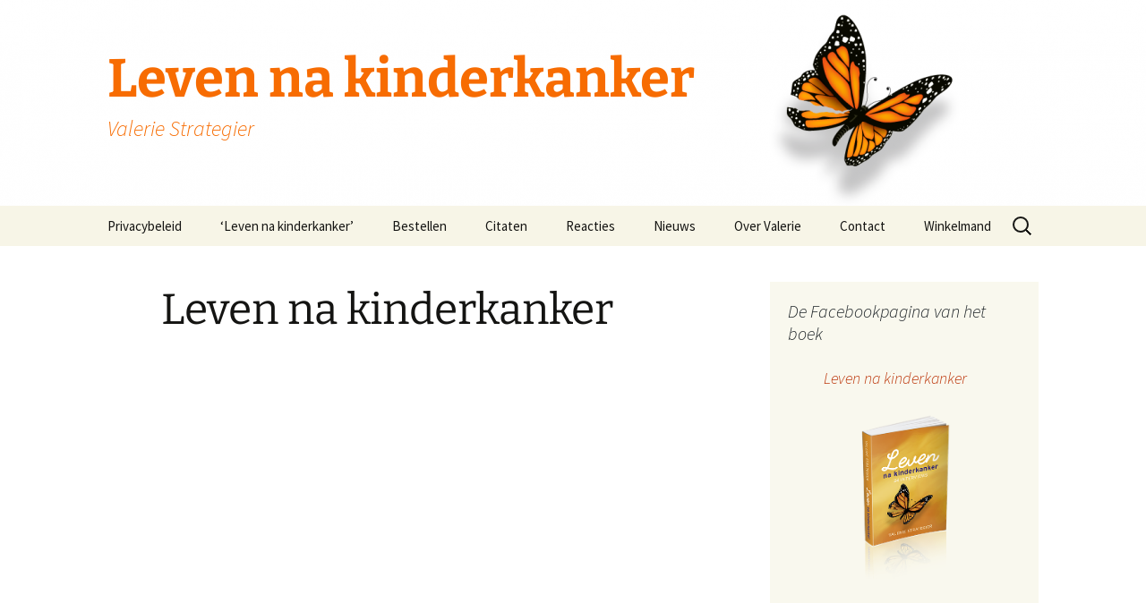

--- FILE ---
content_type: text/html; charset=UTF-8
request_url: https://levennakinderkanker.nl/ebook/leven-na-kinderkanker/
body_size: 9747
content:
<!DOCTYPE html>
<html lang="nl-NL">
<head>
	<meta charset="UTF-8">
	<meta name="viewport" content="width=device-width, initial-scale=1.0">
	<title>Leven na kinderkanker - Leven na kinderkanker</title>
	<link rel="profile" href="https://gmpg.org/xfn/11">
	<link rel="pingback" href="https://levennakinderkanker.nl/xmlrpc.php">
	<meta name='robots' content='index, follow, max-image-preview:large, max-snippet:-1, max-video-preview:-1' />
	<style>img:is([sizes="auto" i], [sizes^="auto," i]) { contain-intrinsic-size: 3000px 1500px }</style>
	
	<!-- This site is optimized with the Yoast SEO plugin v26.3 - https://yoast.com/wordpress/plugins/seo/ -->
	<link rel="canonical" href="https://levennakinderkanker.nl/ebook/leven-na-kinderkanker/" />
	<meta property="og:locale" content="nl_NL" />
	<meta property="og:type" content="article" />
	<meta property="og:title" content="Leven na kinderkanker - Leven na kinderkanker" />
	<meta property="og:description" content="Look inside Details Add To Cart Preview Buy (&#128;0.01) Leven na kinderkanker" />
	<meta property="og:url" content="https://levennakinderkanker.nl/ebook/leven-na-kinderkanker/" />
	<meta property="og:site_name" content="Leven na kinderkanker" />
	<meta property="article:modified_time" content="2017-10-31T10:02:56+00:00" />
	<meta name="twitter:card" content="summary_large_image" />
	<script type="application/ld+json" class="yoast-schema-graph">{"@context":"https://schema.org","@graph":[{"@type":"WebPage","@id":"https://levennakinderkanker.nl/ebook/leven-na-kinderkanker/","url":"https://levennakinderkanker.nl/ebook/leven-na-kinderkanker/","name":"Leven na kinderkanker - Leven na kinderkanker","isPartOf":{"@id":"https://levennakinderkanker.nl/#website"},"datePublished":"2017-10-31T10:01:46+00:00","dateModified":"2017-10-31T10:02:56+00:00","breadcrumb":{"@id":"https://levennakinderkanker.nl/ebook/leven-na-kinderkanker/#breadcrumb"},"inLanguage":"nl-NL","potentialAction":[{"@type":"ReadAction","target":["https://levennakinderkanker.nl/ebook/leven-na-kinderkanker/"]}]},{"@type":"BreadcrumbList","@id":"https://levennakinderkanker.nl/ebook/leven-na-kinderkanker/#breadcrumb","itemListElement":[{"@type":"ListItem","position":1,"name":"Home","item":"https://levennakinderkanker.nl/"},{"@type":"ListItem","position":2,"name":"Ebook Store","item":"https://levennakinderkanker.nl/ebook/"},{"@type":"ListItem","position":3,"name":"Leven na kinderkanker"}]},{"@type":"WebSite","@id":"https://levennakinderkanker.nl/#website","url":"https://levennakinderkanker.nl/","name":"Leven na kinderkanker","description":"Valerie Strategier","potentialAction":[{"@type":"SearchAction","target":{"@type":"EntryPoint","urlTemplate":"https://levennakinderkanker.nl/?s={search_term_string}"},"query-input":{"@type":"PropertyValueSpecification","valueRequired":true,"valueName":"search_term_string"}}],"inLanguage":"nl-NL"}]}</script>
	<!-- / Yoast SEO plugin. -->


<link rel="alternate" type="application/rss+xml" title="Leven na kinderkanker &raquo; feed" href="https://levennakinderkanker.nl/feed/" />
		<!-- This site uses the Google Analytics by MonsterInsights plugin v9.9.0 - Using Analytics tracking - https://www.monsterinsights.com/ -->
		<!-- Opmerking: MonsterInsights is momenteel niet geconfigureerd op deze site. De site eigenaar moet authenticeren met Google Analytics in de MonsterInsights instellingen scherm. -->
					<!-- No tracking code set -->
				<!-- / Google Analytics by MonsterInsights -->
		<script>
window._wpemojiSettings = {"baseUrl":"https:\/\/s.w.org\/images\/core\/emoji\/16.0.1\/72x72\/","ext":".png","svgUrl":"https:\/\/s.w.org\/images\/core\/emoji\/16.0.1\/svg\/","svgExt":".svg","source":{"concatemoji":"https:\/\/levennakinderkanker.nl\/wp-includes\/js\/wp-emoji-release.min.js?ver=6.8.3"}};
/*! This file is auto-generated */
!function(s,n){var o,i,e;function c(e){try{var t={supportTests:e,timestamp:(new Date).valueOf()};sessionStorage.setItem(o,JSON.stringify(t))}catch(e){}}function p(e,t,n){e.clearRect(0,0,e.canvas.width,e.canvas.height),e.fillText(t,0,0);var t=new Uint32Array(e.getImageData(0,0,e.canvas.width,e.canvas.height).data),a=(e.clearRect(0,0,e.canvas.width,e.canvas.height),e.fillText(n,0,0),new Uint32Array(e.getImageData(0,0,e.canvas.width,e.canvas.height).data));return t.every(function(e,t){return e===a[t]})}function u(e,t){e.clearRect(0,0,e.canvas.width,e.canvas.height),e.fillText(t,0,0);for(var n=e.getImageData(16,16,1,1),a=0;a<n.data.length;a++)if(0!==n.data[a])return!1;return!0}function f(e,t,n,a){switch(t){case"flag":return n(e,"\ud83c\udff3\ufe0f\u200d\u26a7\ufe0f","\ud83c\udff3\ufe0f\u200b\u26a7\ufe0f")?!1:!n(e,"\ud83c\udde8\ud83c\uddf6","\ud83c\udde8\u200b\ud83c\uddf6")&&!n(e,"\ud83c\udff4\udb40\udc67\udb40\udc62\udb40\udc65\udb40\udc6e\udb40\udc67\udb40\udc7f","\ud83c\udff4\u200b\udb40\udc67\u200b\udb40\udc62\u200b\udb40\udc65\u200b\udb40\udc6e\u200b\udb40\udc67\u200b\udb40\udc7f");case"emoji":return!a(e,"\ud83e\udedf")}return!1}function g(e,t,n,a){var r="undefined"!=typeof WorkerGlobalScope&&self instanceof WorkerGlobalScope?new OffscreenCanvas(300,150):s.createElement("canvas"),o=r.getContext("2d",{willReadFrequently:!0}),i=(o.textBaseline="top",o.font="600 32px Arial",{});return e.forEach(function(e){i[e]=t(o,e,n,a)}),i}function t(e){var t=s.createElement("script");t.src=e,t.defer=!0,s.head.appendChild(t)}"undefined"!=typeof Promise&&(o="wpEmojiSettingsSupports",i=["flag","emoji"],n.supports={everything:!0,everythingExceptFlag:!0},e=new Promise(function(e){s.addEventListener("DOMContentLoaded",e,{once:!0})}),new Promise(function(t){var n=function(){try{var e=JSON.parse(sessionStorage.getItem(o));if("object"==typeof e&&"number"==typeof e.timestamp&&(new Date).valueOf()<e.timestamp+604800&&"object"==typeof e.supportTests)return e.supportTests}catch(e){}return null}();if(!n){if("undefined"!=typeof Worker&&"undefined"!=typeof OffscreenCanvas&&"undefined"!=typeof URL&&URL.createObjectURL&&"undefined"!=typeof Blob)try{var e="postMessage("+g.toString()+"("+[JSON.stringify(i),f.toString(),p.toString(),u.toString()].join(",")+"));",a=new Blob([e],{type:"text/javascript"}),r=new Worker(URL.createObjectURL(a),{name:"wpTestEmojiSupports"});return void(r.onmessage=function(e){c(n=e.data),r.terminate(),t(n)})}catch(e){}c(n=g(i,f,p,u))}t(n)}).then(function(e){for(var t in e)n.supports[t]=e[t],n.supports.everything=n.supports.everything&&n.supports[t],"flag"!==t&&(n.supports.everythingExceptFlag=n.supports.everythingExceptFlag&&n.supports[t]);n.supports.everythingExceptFlag=n.supports.everythingExceptFlag&&!n.supports.flag,n.DOMReady=!1,n.readyCallback=function(){n.DOMReady=!0}}).then(function(){return e}).then(function(){var e;n.supports.everything||(n.readyCallback(),(e=n.source||{}).concatemoji?t(e.concatemoji):e.wpemoji&&e.twemoji&&(t(e.twemoji),t(e.wpemoji)))}))}((window,document),window._wpemojiSettings);
</script>

<link rel='stylesheet' id='ebookstorestylesheet-css' href='https://levennakinderkanker.nl/wp-content/plugins/ebook-store/css/ebook_store.css?ver=6.8.3' media='all' />
<style id='wp-emoji-styles-inline-css'>

	img.wp-smiley, img.emoji {
		display: inline !important;
		border: none !important;
		box-shadow: none !important;
		height: 1em !important;
		width: 1em !important;
		margin: 0 0.07em !important;
		vertical-align: -0.1em !important;
		background: none !important;
		padding: 0 !important;
	}
</style>
<link rel='stylesheet' id='wp-block-library-css' href='https://levennakinderkanker.nl/wp-includes/css/dist/block-library/style.min.css?ver=6.8.3' media='all' />
<style id='wp-block-library-theme-inline-css'>
.wp-block-audio :where(figcaption){color:#555;font-size:13px;text-align:center}.is-dark-theme .wp-block-audio :where(figcaption){color:#ffffffa6}.wp-block-audio{margin:0 0 1em}.wp-block-code{border:1px solid #ccc;border-radius:4px;font-family:Menlo,Consolas,monaco,monospace;padding:.8em 1em}.wp-block-embed :where(figcaption){color:#555;font-size:13px;text-align:center}.is-dark-theme .wp-block-embed :where(figcaption){color:#ffffffa6}.wp-block-embed{margin:0 0 1em}.blocks-gallery-caption{color:#555;font-size:13px;text-align:center}.is-dark-theme .blocks-gallery-caption{color:#ffffffa6}:root :where(.wp-block-image figcaption){color:#555;font-size:13px;text-align:center}.is-dark-theme :root :where(.wp-block-image figcaption){color:#ffffffa6}.wp-block-image{margin:0 0 1em}.wp-block-pullquote{border-bottom:4px solid;border-top:4px solid;color:currentColor;margin-bottom:1.75em}.wp-block-pullquote cite,.wp-block-pullquote footer,.wp-block-pullquote__citation{color:currentColor;font-size:.8125em;font-style:normal;text-transform:uppercase}.wp-block-quote{border-left:.25em solid;margin:0 0 1.75em;padding-left:1em}.wp-block-quote cite,.wp-block-quote footer{color:currentColor;font-size:.8125em;font-style:normal;position:relative}.wp-block-quote:where(.has-text-align-right){border-left:none;border-right:.25em solid;padding-left:0;padding-right:1em}.wp-block-quote:where(.has-text-align-center){border:none;padding-left:0}.wp-block-quote.is-large,.wp-block-quote.is-style-large,.wp-block-quote:where(.is-style-plain){border:none}.wp-block-search .wp-block-search__label{font-weight:700}.wp-block-search__button{border:1px solid #ccc;padding:.375em .625em}:where(.wp-block-group.has-background){padding:1.25em 2.375em}.wp-block-separator.has-css-opacity{opacity:.4}.wp-block-separator{border:none;border-bottom:2px solid;margin-left:auto;margin-right:auto}.wp-block-separator.has-alpha-channel-opacity{opacity:1}.wp-block-separator:not(.is-style-wide):not(.is-style-dots){width:100px}.wp-block-separator.has-background:not(.is-style-dots){border-bottom:none;height:1px}.wp-block-separator.has-background:not(.is-style-wide):not(.is-style-dots){height:2px}.wp-block-table{margin:0 0 1em}.wp-block-table td,.wp-block-table th{word-break:normal}.wp-block-table :where(figcaption){color:#555;font-size:13px;text-align:center}.is-dark-theme .wp-block-table :where(figcaption){color:#ffffffa6}.wp-block-video :where(figcaption){color:#555;font-size:13px;text-align:center}.is-dark-theme .wp-block-video :where(figcaption){color:#ffffffa6}.wp-block-video{margin:0 0 1em}:root :where(.wp-block-template-part.has-background){margin-bottom:0;margin-top:0;padding:1.25em 2.375em}
</style>
<style id='classic-theme-styles-inline-css'>
/*! This file is auto-generated */
.wp-block-button__link{color:#fff;background-color:#32373c;border-radius:9999px;box-shadow:none;text-decoration:none;padding:calc(.667em + 2px) calc(1.333em + 2px);font-size:1.125em}.wp-block-file__button{background:#32373c;color:#fff;text-decoration:none}
</style>
<style id='global-styles-inline-css'>
:root{--wp--preset--aspect-ratio--square: 1;--wp--preset--aspect-ratio--4-3: 4/3;--wp--preset--aspect-ratio--3-4: 3/4;--wp--preset--aspect-ratio--3-2: 3/2;--wp--preset--aspect-ratio--2-3: 2/3;--wp--preset--aspect-ratio--16-9: 16/9;--wp--preset--aspect-ratio--9-16: 9/16;--wp--preset--color--black: #000000;--wp--preset--color--cyan-bluish-gray: #abb8c3;--wp--preset--color--white: #fff;--wp--preset--color--pale-pink: #f78da7;--wp--preset--color--vivid-red: #cf2e2e;--wp--preset--color--luminous-vivid-orange: #ff6900;--wp--preset--color--luminous-vivid-amber: #fcb900;--wp--preset--color--light-green-cyan: #7bdcb5;--wp--preset--color--vivid-green-cyan: #00d084;--wp--preset--color--pale-cyan-blue: #8ed1fc;--wp--preset--color--vivid-cyan-blue: #0693e3;--wp--preset--color--vivid-purple: #9b51e0;--wp--preset--color--dark-gray: #141412;--wp--preset--color--red: #bc360a;--wp--preset--color--medium-orange: #db572f;--wp--preset--color--light-orange: #ea9629;--wp--preset--color--yellow: #fbca3c;--wp--preset--color--dark-brown: #220e10;--wp--preset--color--medium-brown: #722d19;--wp--preset--color--light-brown: #eadaa6;--wp--preset--color--beige: #e8e5ce;--wp--preset--color--off-white: #f7f5e7;--wp--preset--gradient--vivid-cyan-blue-to-vivid-purple: linear-gradient(135deg,rgba(6,147,227,1) 0%,rgb(155,81,224) 100%);--wp--preset--gradient--light-green-cyan-to-vivid-green-cyan: linear-gradient(135deg,rgb(122,220,180) 0%,rgb(0,208,130) 100%);--wp--preset--gradient--luminous-vivid-amber-to-luminous-vivid-orange: linear-gradient(135deg,rgba(252,185,0,1) 0%,rgba(255,105,0,1) 100%);--wp--preset--gradient--luminous-vivid-orange-to-vivid-red: linear-gradient(135deg,rgba(255,105,0,1) 0%,rgb(207,46,46) 100%);--wp--preset--gradient--very-light-gray-to-cyan-bluish-gray: linear-gradient(135deg,rgb(238,238,238) 0%,rgb(169,184,195) 100%);--wp--preset--gradient--cool-to-warm-spectrum: linear-gradient(135deg,rgb(74,234,220) 0%,rgb(151,120,209) 20%,rgb(207,42,186) 40%,rgb(238,44,130) 60%,rgb(251,105,98) 80%,rgb(254,248,76) 100%);--wp--preset--gradient--blush-light-purple: linear-gradient(135deg,rgb(255,206,236) 0%,rgb(152,150,240) 100%);--wp--preset--gradient--blush-bordeaux: linear-gradient(135deg,rgb(254,205,165) 0%,rgb(254,45,45) 50%,rgb(107,0,62) 100%);--wp--preset--gradient--luminous-dusk: linear-gradient(135deg,rgb(255,203,112) 0%,rgb(199,81,192) 50%,rgb(65,88,208) 100%);--wp--preset--gradient--pale-ocean: linear-gradient(135deg,rgb(255,245,203) 0%,rgb(182,227,212) 50%,rgb(51,167,181) 100%);--wp--preset--gradient--electric-grass: linear-gradient(135deg,rgb(202,248,128) 0%,rgb(113,206,126) 100%);--wp--preset--gradient--midnight: linear-gradient(135deg,rgb(2,3,129) 0%,rgb(40,116,252) 100%);--wp--preset--gradient--autumn-brown: linear-gradient(135deg, rgba(226,45,15,1) 0%, rgba(158,25,13,1) 100%);--wp--preset--gradient--sunset-yellow: linear-gradient(135deg, rgba(233,139,41,1) 0%, rgba(238,179,95,1) 100%);--wp--preset--gradient--light-sky: linear-gradient(135deg,rgba(228,228,228,1.0) 0%,rgba(208,225,252,1.0) 100%);--wp--preset--gradient--dark-sky: linear-gradient(135deg,rgba(0,0,0,1.0) 0%,rgba(56,61,69,1.0) 100%);--wp--preset--font-size--small: 13px;--wp--preset--font-size--medium: 20px;--wp--preset--font-size--large: 36px;--wp--preset--font-size--x-large: 42px;--wp--preset--spacing--20: 0.44rem;--wp--preset--spacing--30: 0.67rem;--wp--preset--spacing--40: 1rem;--wp--preset--spacing--50: 1.5rem;--wp--preset--spacing--60: 2.25rem;--wp--preset--spacing--70: 3.38rem;--wp--preset--spacing--80: 5.06rem;--wp--preset--shadow--natural: 6px 6px 9px rgba(0, 0, 0, 0.2);--wp--preset--shadow--deep: 12px 12px 50px rgba(0, 0, 0, 0.4);--wp--preset--shadow--sharp: 6px 6px 0px rgba(0, 0, 0, 0.2);--wp--preset--shadow--outlined: 6px 6px 0px -3px rgba(255, 255, 255, 1), 6px 6px rgba(0, 0, 0, 1);--wp--preset--shadow--crisp: 6px 6px 0px rgba(0, 0, 0, 1);}:where(.is-layout-flex){gap: 0.5em;}:where(.is-layout-grid){gap: 0.5em;}body .is-layout-flex{display: flex;}.is-layout-flex{flex-wrap: wrap;align-items: center;}.is-layout-flex > :is(*, div){margin: 0;}body .is-layout-grid{display: grid;}.is-layout-grid > :is(*, div){margin: 0;}:where(.wp-block-columns.is-layout-flex){gap: 2em;}:where(.wp-block-columns.is-layout-grid){gap: 2em;}:where(.wp-block-post-template.is-layout-flex){gap: 1.25em;}:where(.wp-block-post-template.is-layout-grid){gap: 1.25em;}.has-black-color{color: var(--wp--preset--color--black) !important;}.has-cyan-bluish-gray-color{color: var(--wp--preset--color--cyan-bluish-gray) !important;}.has-white-color{color: var(--wp--preset--color--white) !important;}.has-pale-pink-color{color: var(--wp--preset--color--pale-pink) !important;}.has-vivid-red-color{color: var(--wp--preset--color--vivid-red) !important;}.has-luminous-vivid-orange-color{color: var(--wp--preset--color--luminous-vivid-orange) !important;}.has-luminous-vivid-amber-color{color: var(--wp--preset--color--luminous-vivid-amber) !important;}.has-light-green-cyan-color{color: var(--wp--preset--color--light-green-cyan) !important;}.has-vivid-green-cyan-color{color: var(--wp--preset--color--vivid-green-cyan) !important;}.has-pale-cyan-blue-color{color: var(--wp--preset--color--pale-cyan-blue) !important;}.has-vivid-cyan-blue-color{color: var(--wp--preset--color--vivid-cyan-blue) !important;}.has-vivid-purple-color{color: var(--wp--preset--color--vivid-purple) !important;}.has-black-background-color{background-color: var(--wp--preset--color--black) !important;}.has-cyan-bluish-gray-background-color{background-color: var(--wp--preset--color--cyan-bluish-gray) !important;}.has-white-background-color{background-color: var(--wp--preset--color--white) !important;}.has-pale-pink-background-color{background-color: var(--wp--preset--color--pale-pink) !important;}.has-vivid-red-background-color{background-color: var(--wp--preset--color--vivid-red) !important;}.has-luminous-vivid-orange-background-color{background-color: var(--wp--preset--color--luminous-vivid-orange) !important;}.has-luminous-vivid-amber-background-color{background-color: var(--wp--preset--color--luminous-vivid-amber) !important;}.has-light-green-cyan-background-color{background-color: var(--wp--preset--color--light-green-cyan) !important;}.has-vivid-green-cyan-background-color{background-color: var(--wp--preset--color--vivid-green-cyan) !important;}.has-pale-cyan-blue-background-color{background-color: var(--wp--preset--color--pale-cyan-blue) !important;}.has-vivid-cyan-blue-background-color{background-color: var(--wp--preset--color--vivid-cyan-blue) !important;}.has-vivid-purple-background-color{background-color: var(--wp--preset--color--vivid-purple) !important;}.has-black-border-color{border-color: var(--wp--preset--color--black) !important;}.has-cyan-bluish-gray-border-color{border-color: var(--wp--preset--color--cyan-bluish-gray) !important;}.has-white-border-color{border-color: var(--wp--preset--color--white) !important;}.has-pale-pink-border-color{border-color: var(--wp--preset--color--pale-pink) !important;}.has-vivid-red-border-color{border-color: var(--wp--preset--color--vivid-red) !important;}.has-luminous-vivid-orange-border-color{border-color: var(--wp--preset--color--luminous-vivid-orange) !important;}.has-luminous-vivid-amber-border-color{border-color: var(--wp--preset--color--luminous-vivid-amber) !important;}.has-light-green-cyan-border-color{border-color: var(--wp--preset--color--light-green-cyan) !important;}.has-vivid-green-cyan-border-color{border-color: var(--wp--preset--color--vivid-green-cyan) !important;}.has-pale-cyan-blue-border-color{border-color: var(--wp--preset--color--pale-cyan-blue) !important;}.has-vivid-cyan-blue-border-color{border-color: var(--wp--preset--color--vivid-cyan-blue) !important;}.has-vivid-purple-border-color{border-color: var(--wp--preset--color--vivid-purple) !important;}.has-vivid-cyan-blue-to-vivid-purple-gradient-background{background: var(--wp--preset--gradient--vivid-cyan-blue-to-vivid-purple) !important;}.has-light-green-cyan-to-vivid-green-cyan-gradient-background{background: var(--wp--preset--gradient--light-green-cyan-to-vivid-green-cyan) !important;}.has-luminous-vivid-amber-to-luminous-vivid-orange-gradient-background{background: var(--wp--preset--gradient--luminous-vivid-amber-to-luminous-vivid-orange) !important;}.has-luminous-vivid-orange-to-vivid-red-gradient-background{background: var(--wp--preset--gradient--luminous-vivid-orange-to-vivid-red) !important;}.has-very-light-gray-to-cyan-bluish-gray-gradient-background{background: var(--wp--preset--gradient--very-light-gray-to-cyan-bluish-gray) !important;}.has-cool-to-warm-spectrum-gradient-background{background: var(--wp--preset--gradient--cool-to-warm-spectrum) !important;}.has-blush-light-purple-gradient-background{background: var(--wp--preset--gradient--blush-light-purple) !important;}.has-blush-bordeaux-gradient-background{background: var(--wp--preset--gradient--blush-bordeaux) !important;}.has-luminous-dusk-gradient-background{background: var(--wp--preset--gradient--luminous-dusk) !important;}.has-pale-ocean-gradient-background{background: var(--wp--preset--gradient--pale-ocean) !important;}.has-electric-grass-gradient-background{background: var(--wp--preset--gradient--electric-grass) !important;}.has-midnight-gradient-background{background: var(--wp--preset--gradient--midnight) !important;}.has-small-font-size{font-size: var(--wp--preset--font-size--small) !important;}.has-medium-font-size{font-size: var(--wp--preset--font-size--medium) !important;}.has-large-font-size{font-size: var(--wp--preset--font-size--large) !important;}.has-x-large-font-size{font-size: var(--wp--preset--font-size--x-large) !important;}
:where(.wp-block-post-template.is-layout-flex){gap: 1.25em;}:where(.wp-block-post-template.is-layout-grid){gap: 1.25em;}
:where(.wp-block-columns.is-layout-flex){gap: 2em;}:where(.wp-block-columns.is-layout-grid){gap: 2em;}
:root :where(.wp-block-pullquote){font-size: 1.5em;line-height: 1.6;}
</style>
<link rel='stylesheet' id='contact-form-7-css' href='https://levennakinderkanker.nl/wp-content/plugins/contact-form-7/includes/css/styles.css?ver=6.1.3' media='all' />
<link rel='stylesheet' id='woocommerce-layout-css' href='https://levennakinderkanker.nl/wp-content/plugins/woocommerce/assets/css/woocommerce-layout.css?ver=10.3.4' media='all' />
<link rel='stylesheet' id='woocommerce-smallscreen-css' href='https://levennakinderkanker.nl/wp-content/plugins/woocommerce/assets/css/woocommerce-smallscreen.css?ver=10.3.4' media='only screen and (max-width: 768px)' />
<link rel='stylesheet' id='woocommerce-general-css' href='https://levennakinderkanker.nl/wp-content/plugins/woocommerce/assets/css/woocommerce.css?ver=10.3.4' media='all' />
<style id='woocommerce-inline-inline-css'>
.woocommerce form .form-row .required { visibility: visible; }
</style>
<link rel='stylesheet' id='brands-styles-css' href='https://levennakinderkanker.nl/wp-content/plugins/woocommerce/assets/css/brands.css?ver=10.3.4' media='all' />
<link rel='stylesheet' id='twentythirteen-fonts-css' href='https://levennakinderkanker.nl/wp-content/themes/twentythirteen/fonts/source-sans-pro-plus-bitter.css?ver=20230328' media='all' />
<link rel='stylesheet' id='genericons-css' href='https://levennakinderkanker.nl/wp-content/themes/twentythirteen/genericons/genericons.css?ver=3.0.3' media='all' />
<link rel='stylesheet' id='twentythirteen-style-css' href='https://levennakinderkanker.nl/wp-content/themes/twentythirteen/style.css?ver=20250415' media='all' />
<link rel='stylesheet' id='twentythirteen-block-style-css' href='https://levennakinderkanker.nl/wp-content/themes/twentythirteen/css/blocks.css?ver=20240520' media='all' />
<link rel='stylesheet' id='mollie-applepaydirect-css' href='https://levennakinderkanker.nl/wp-content/plugins/mollie-payments-for-woocommerce/public/css/mollie-applepaydirect.min.css?ver=1762525234' media='screen' />
<script src="https://levennakinderkanker.nl/wp-includes/js/tinymce/tinymce.min.js?ver=49110-20250317" id="wp-tinymce-root-js"></script>
<script src="https://levennakinderkanker.nl/wp-includes/js/tinymce/plugins/compat3x/plugin.min.js?ver=49110-20250317" id="wp-tinymce-js"></script>
<script src="https://levennakinderkanker.nl/wp-includes/js/jquery/jquery.min.js?ver=3.7.1" id="jquery-core-js"></script>
<script src="https://levennakinderkanker.nl/wp-includes/js/jquery/jquery-migrate.min.js?ver=3.4.1" id="jquery-migrate-js"></script>
<script src="https://levennakinderkanker.nl/wp-content/plugins/woocommerce/assets/js/jquery-blockui/jquery.blockUI.min.js?ver=2.7.0-wc.10.3.4" id="wc-jquery-blockui-js" defer data-wp-strategy="defer"></script>
<script id="wc-add-to-cart-js-extra">
var wc_add_to_cart_params = {"ajax_url":"\/wp-admin\/admin-ajax.php","wc_ajax_url":"\/?wc-ajax=%%endpoint%%","i18n_view_cart":"Bekijk winkelwagen","cart_url":"https:\/\/levennakinderkanker.nl\/winkelmand\/","is_cart":"","cart_redirect_after_add":"no"};
</script>
<script src="https://levennakinderkanker.nl/wp-content/plugins/woocommerce/assets/js/frontend/add-to-cart.min.js?ver=10.3.4" id="wc-add-to-cart-js" defer data-wp-strategy="defer"></script>
<script src="https://levennakinderkanker.nl/wp-content/plugins/woocommerce/assets/js/js-cookie/js.cookie.min.js?ver=2.1.4-wc.10.3.4" id="wc-js-cookie-js" defer data-wp-strategy="defer"></script>
<script id="woocommerce-js-extra">
var woocommerce_params = {"ajax_url":"\/wp-admin\/admin-ajax.php","wc_ajax_url":"\/?wc-ajax=%%endpoint%%","i18n_password_show":"Wachtwoord weergeven","i18n_password_hide":"Wachtwoord verbergen"};
</script>
<script src="https://levennakinderkanker.nl/wp-content/plugins/woocommerce/assets/js/frontend/woocommerce.min.js?ver=10.3.4" id="woocommerce-js" defer data-wp-strategy="defer"></script>
<script src="https://levennakinderkanker.nl/wp-content/themes/twentythirteen/js/functions.js?ver=20230526" id="twentythirteen-script-js" defer data-wp-strategy="defer"></script>
<link rel="https://api.w.org/" href="https://levennakinderkanker.nl/wp-json/" /><link rel="EditURI" type="application/rsd+xml" title="RSD" href="https://levennakinderkanker.nl/xmlrpc.php?rsd" />
<meta name="generator" content="WordPress 6.8.3" />
<meta name="generator" content="WooCommerce 10.3.4" />
<link rel='shortlink' href='https://levennakinderkanker.nl/?p=378' />
<link rel="alternate" title="oEmbed (JSON)" type="application/json+oembed" href="https://levennakinderkanker.nl/wp-json/oembed/1.0/embed?url=https%3A%2F%2Flevennakinderkanker.nl%2Febook%2Fleven-na-kinderkanker%2F" />
<link rel="alternate" title="oEmbed (XML)" type="text/xml+oembed" href="https://levennakinderkanker.nl/wp-json/oembed/1.0/embed?url=https%3A%2F%2Flevennakinderkanker.nl%2Febook%2Fleven-na-kinderkanker%2F&#038;format=xml" />
	<noscript><style>.woocommerce-product-gallery{ opacity: 1 !important; }</style></noscript>
		<style type="text/css" id="twentythirteen-header-css">
		.site-header {
		background: url(https://levennakinderkanker.nl/wp-content/uploads/2017/10/cropped-test4-3.png) no-repeat scroll top;
		background-size: 1600px auto;
	}
	@media (max-width: 767px) {
		.site-header {
			background-size: 768px auto;
		}
	}
	@media (max-width: 359px) {
		.site-header {
			background-size: 360px auto;
		}
	}
				.site-title,
		.site-description {
			color: #f76c02;
		}
		</style>
	<link rel="icon" href="https://levennakinderkanker.nl/wp-content/uploads/2017/10/Vlinder-Leven-na-Kinderkanker-web-100x100.png" sizes="32x32" />
<link rel="icon" href="https://levennakinderkanker.nl/wp-content/uploads/2017/10/Vlinder-Leven-na-Kinderkanker-web-200x200.png" sizes="192x192" />
<link rel="apple-touch-icon" href="https://levennakinderkanker.nl/wp-content/uploads/2017/10/Vlinder-Leven-na-Kinderkanker-web-200x200.png" />
<meta name="msapplication-TileImage" content="https://levennakinderkanker.nl/wp-content/uploads/2017/10/Vlinder-Leven-na-Kinderkanker-web.png" />
</head>

<body data-rsssl=1 class="wp-singular ebook-template-default single single-ebook postid-378 wp-embed-responsive wp-theme-twentythirteen theme-twentythirteen woocommerce-no-js single-author sidebar">
		<div id="page" class="hfeed site">
		<a class="screen-reader-text skip-link" href="#content">
			Ga naar de inhoud		</a>
		<header id="masthead" class="site-header">
					<a class="home-link" href="https://levennakinderkanker.nl/" rel="home" >
				<h1 class="site-title">Leven na kinderkanker</h1>
				<h2 class="site-description">Valerie Strategier</h2>
			</a>

			<div id="navbar" class="navbar">
				<nav id="site-navigation" class="navigation main-navigation">
					<button class="menu-toggle">Menu</button>
					<div id="primary-menu" class="nav-menu"><ul>
<li class="page_item page-item-3883"><a href="https://levennakinderkanker.nl/privacybeleid/">Privacybeleid</a></li>
<li class="page_item page-item-10"><a href="https://levennakinderkanker.nl/">&#8216;Leven na kinderkanker&#8217;</a></li>
<li class="page_item page-item-240"><a href="https://levennakinderkanker.nl/winkel/">Bestellen</a></li>
<li class="page_item page-item-40"><a href="https://levennakinderkanker.nl/citaten/">Citaten</a></li>
<li class="page_item page-item-319"><a href="https://levennakinderkanker.nl/reacties-2/">Reacties</a></li>
<li class="page_item page-item-47"><a href="https://levennakinderkanker.nl/nieuws/">Nieuws</a></li>
<li class="page_item page-item-23"><a href="https://levennakinderkanker.nl/over-valerie/">Over Valerie</a></li>
<li class="page_item page-item-25"><a href="https://levennakinderkanker.nl/contact/">Contact</a></li>
<li class="page_item page-item-241 page_item_has_children"><a href="https://levennakinderkanker.nl/winkelmand/">Winkelmand</a>
<ul class='children'>
	<li class="page_item page-item-242"><a href="https://levennakinderkanker.nl/winkelmand/afrekenen/">Afrekenen</a></li>
</ul>
</li>
</ul></div>
					<form role="search" method="get" class="search-form" action="https://levennakinderkanker.nl/">
				<label>
					<span class="screen-reader-text">Zoeken naar:</span>
					<input type="search" class="search-field" placeholder="Zoeken &hellip;" value="" name="s" />
				</label>
				<input type="submit" class="search-submit" value="Zoeken" />
			</form>				</nav><!-- #site-navigation -->
			</div><!-- #navbar -->
		</header><!-- #masthead -->

		<div id="main" class="site-main">

	<div id="primary" class="content-area">
		<div id="content" class="site-content" role="main">

			
				
<article id="post-378" class="post-378 ebook type-ebook status-publish hentry">
	<header class="entry-header">
		
				<h1 class="entry-title">Leven na kinderkanker</h1>
		
		<div class="entry-meta">
								</div><!-- .entry-meta -->
	</header><!-- .entry-header -->

		<div class="entry-content">
		
        <link rel="stylesheet" type="text/css" href="https://levennakinderkanker.nl/wp-content/plugins/ebook-store/css/bookblock.css" />
        <link rel="stylesheet" type="text/css" href="https://levennakinderkanker.nl/wp-content/plugins/ebook-store/css/component.css" />
        <script src="https://levennakinderkanker.nl/wp-content/plugins/ebook-store/js/modernizr.custom.js"></script>
<div id="bookshelf" class="bookshelf">
                    <div id="ebook_formData" class="ebook_formData"></div>
            <figure>
                            <div class="perspective"><div class="book" data-book="book-378"><div onClick="" class="cover"><div data-dd="dd" class="front" style="cursor: pointer; cursor: hand; background: url();"></div><div class="inner inner-left"></div></div><div class="inner inner-right"></div></div></div><div class="buttons">
                            		<a href="#" style="display:none;">Look inside</a>
                            		<a href="#" class="details_link" >Details</a>
                            		<a  href="https://levennakinderkanker.nl/ebook/leven-na-kinderkanker/?woocommerce_product_id=264"  class="add_to_cart_link">Add To Cart</a>
                            		
                            		<a target="_blank" href="" style="display:none;" class="">Preview</a>
									<a style="" class="ebook_buy_link" data-md5_nonce="95152fad7b285aa2bd0d00cb583819ca" href="" onClick="document.getElementById('dd46655e1febfc99a2706a6d8c3af7ec').submit(); return false;">Buy (&#128;0.01)</a>
<form method="post" id="dd46655e1febfc99a2706a6d8c3af7ec" name="dmp_order_form" action="https://www.paypal.com/cgi-bin/webscr">
		<input type="hidden" name="rm" value="0">
		<input type="hidden" name="discount_rate" value="0">
		<input type="hidden" name="cmd" value="_xclick">
		<input type="hidden" name="charset" value="utf-8">
		<input type="hidden" name="md5_nonce" value="95152fad7b285aa2bd0d00cb583819ca">
		<input type="hidden" name="lc" value="">
		<input type="hidden" name="no_shipping" value="0">
		<input type="hidden" name="button_subtype" value="products">
		<input type="hidden" name="return" value="https://levennakinderkanker.nl/?page_id=372&ebook_key=eaed6c3c15104c19f9e04282ae56f0a9&action=thank_you">
		<input type="hidden" name="cancel_return" value="https://levennakinderkanker.nl/ebook/leven-na-kinderkanker/?ebook_key=eaed6c3c15104c19f9e04282ae56f0a9&action=cancel">
		<input type="hidden" name="notify_url" value="https://levennakinderkanker.nl/?task=ipn&ebook_key=eaed6c3c15104c19f9e04282ae56f0a9&md5_nonce=95152fad7b285aa2bd0d00cb583819ca">
		<input type="hidden" name="item_name" value="Leven na kinderkanker">
		<input type="hidden" name="item_number" value="1">
		<input type="hidden" name="tax_rate" value="">
		<input type="hidden" name="amount" value="0.01">
		<input type="hidden" name="upload" value="1">
		<input type="hidden" name="custom" value="378|ac17fa4d4daf35689c7543cab6f663fb">
		<input type="hidden" name="business" id="af69ae50c1be74757508c8f7fae10abd" value="info@merkenbureauheemskerk.nl">
		<input type="hidden" name="receiver_email" id="af69ae50c1be74757508c8f7fae10abd0xff" value="info@merkenbureauheemskerk.nl">
		<input type="hidden" name="currency_code" value="EUR">
		<input type="hidden" name="cbt" value="Click here to go to download page">
		<input type="hidden" name="no_note" value="1">
		</form>
</div>
                            <figcaption><h2>Leven na kinderkanker <span></span></h2></figcaption>
                            <div class="details">
                                <ul>
                                    <li><div class="ebookStorEbookContent"></div></li>
                                    <li></li>
                                    <li></li>
                                    <li></li>
                                </ul>
                            <span class="close-details"></span></div>
            </figure>
            <style>
.book[data-book="book-378"] .cover::before {
background: url();
}
.bookshelf figure .buttons a {
	font-size:0.65em !important;
}
.bookshelf figure h2 {
	font-size:1.8em !important;
}
div#bookshelf {
    -ms-transform: scale(1, 1); /* IE 9 */
    -webkit-transform: scale(1, 1); /* Safari */
    transform: scale(1, 1);
}            </style>
            
                </div>

        <script src="https://levennakinderkanker.nl/wp-content/plugins/ebook-store/js/bookblock.min.js"></script>
        <script src="https://levennakinderkanker.nl/wp-content/plugins/ebook-store/js/classie.js"></script>
        <script src="https://levennakinderkanker.nl/wp-content/plugins/ebook-store/js/bookshelf.js"></script>
    	</div><!-- .entry-content -->
	
	<footer class="entry-meta">
		
			</footer><!-- .entry-meta -->
</article><!-- #post -->
								
			
		</div><!-- #content -->
	</div><!-- #primary -->

	<div id="tertiary" class="sidebar-container" role="complementary">
		<div class="sidebar-inner">
			<div class="widget-area">
				<aside id="text-2" class="widget widget_text"><h3 class="widget-title">De Facebookpagina van het boek</h3>			<div class="textwidget"><div class="fb-page" data-href="https://www.facebook.com/levennakinderkanker" data-tabs="timeline" data-small-header="false" data-adapt-container-width="true" data-hide-cover="true" data-show-facepile="true">
<blockquote class="fb-xfbml-parse-ignore" cite="https://www.facebook.com/levennakinderkanker"><p><a href="https://www.facebook.com/levennakinderkanker">Leven na kinderkanker</a><a href="https://www.facebook.com/levennakinderkanker"><img loading="lazy" decoding="async" class="alignnone wp-image-295" src="https://levennakinderkanker.nl/wp-content/uploads/2017/09/Leven-na-kinderkanker-3D-Cover-mockup.png" alt="Boek - Leven na kinderkanker van Valerie Strategier" width="400" height="458" srcset="https://levennakinderkanker.nl/wp-content/uploads/2017/09/Leven-na-kinderkanker-3D-Cover-mockup.png 425w, https://levennakinderkanker.nl/wp-content/uploads/2017/09/Leven-na-kinderkanker-3D-Cover-mockup-300x344.png 300w, https://levennakinderkanker.nl/wp-content/uploads/2017/09/Leven-na-kinderkanker-3D-Cover-mockup-262x300.png 262w" sizes="auto, (max-width: 400px) 100vw, 400px" /></a></p></blockquote>
</div>
</div>
		</aside>			</div><!-- .widget-area -->
		</div><!-- .sidebar-inner -->
	</div><!-- #tertiary -->

		</div><!-- #main -->
		<footer id="colophon" class="site-footer">
			
			<div class="site-info">
								<a class="privacy-policy-link" href="https://levennakinderkanker.nl/privacybeleid/" rel="privacy-policy">Privacybeleid</a><span role="separator" aria-hidden="true"></span>				<a href="https://wordpress.org/" class="imprint">
					Ondersteund door WordPress				</a>
			</div><!-- .site-info -->
		</footer><!-- #colophon -->
	</div><!-- #page -->

	<script type="speculationrules">
{"prefetch":[{"source":"document","where":{"and":[{"href_matches":"\/*"},{"not":{"href_matches":["\/wp-*.php","\/wp-admin\/*","\/wp-content\/uploads\/*","\/wp-content\/*","\/wp-content\/plugins\/*","\/wp-content\/themes\/twentythirteen\/*","\/*\\?(.+)"]}},{"not":{"selector_matches":"a[rel~=\"nofollow\"]"}},{"not":{"selector_matches":".no-prefetch, .no-prefetch a"}}]},"eagerness":"conservative"}]}
</script>
	<script>
		(function () {
			var c = document.body.className;
			c = c.replace(/woocommerce-no-js/, 'woocommerce-js');
			document.body.className = c;
		})();
	</script>
	<link rel='stylesheet' id='wc-blocks-style-css' href='https://levennakinderkanker.nl/wp-content/plugins/woocommerce/assets/client/blocks/wc-blocks.css?ver=wc-10.3.4' media='all' />
<script src="https://levennakinderkanker.nl/wp-includes/js/dist/hooks.min.js?ver=4d63a3d491d11ffd8ac6" id="wp-hooks-js"></script>
<script src="https://levennakinderkanker.nl/wp-includes/js/dist/i18n.min.js?ver=5e580eb46a90c2b997e6" id="wp-i18n-js"></script>
<script id="wp-i18n-js-after">
wp.i18n.setLocaleData( { 'text direction\u0004ltr': [ 'ltr' ] } );
</script>
<script src="https://levennakinderkanker.nl/wp-content/plugins/contact-form-7/includes/swv/js/index.js?ver=6.1.3" id="swv-js"></script>
<script id="contact-form-7-js-translations">
( function( domain, translations ) {
	var localeData = translations.locale_data[ domain ] || translations.locale_data.messages;
	localeData[""].domain = domain;
	wp.i18n.setLocaleData( localeData, domain );
} )( "contact-form-7", {"translation-revision-date":"2025-10-29 09:15:30+0000","generator":"GlotPress\/4.0.3","domain":"messages","locale_data":{"messages":{"":{"domain":"messages","plural-forms":"nplurals=2; plural=n != 1;","lang":"nl"},"This contact form is placed in the wrong place.":["Dit contactformulier staat op de verkeerde plek."],"Error:":["Fout:"]}},"comment":{"reference":"includes\/js\/index.js"}} );
</script>
<script id="contact-form-7-js-before">
var wpcf7 = {
    "api": {
        "root": "https:\/\/levennakinderkanker.nl\/wp-json\/",
        "namespace": "contact-form-7\/v1"
    },
    "cached": 1
};
</script>
<script src="https://levennakinderkanker.nl/wp-content/plugins/contact-form-7/includes/js/index.js?ver=6.1.3" id="contact-form-7-js"></script>
<script src="https://levennakinderkanker.nl/wp-content/plugins/woocommerce/assets/js/sourcebuster/sourcebuster.min.js?ver=10.3.4" id="sourcebuster-js-js"></script>
<script id="wc-order-attribution-js-extra">
var wc_order_attribution = {"params":{"lifetime":1.0e-5,"session":30,"base64":false,"ajaxurl":"https:\/\/levennakinderkanker.nl\/wp-admin\/admin-ajax.php","prefix":"wc_order_attribution_","allowTracking":true},"fields":{"source_type":"current.typ","referrer":"current_add.rf","utm_campaign":"current.cmp","utm_source":"current.src","utm_medium":"current.mdm","utm_content":"current.cnt","utm_id":"current.id","utm_term":"current.trm","utm_source_platform":"current.plt","utm_creative_format":"current.fmt","utm_marketing_tactic":"current.tct","session_entry":"current_add.ep","session_start_time":"current_add.fd","session_pages":"session.pgs","session_count":"udata.vst","user_agent":"udata.uag"}};
</script>
<script src="https://levennakinderkanker.nl/wp-content/plugins/woocommerce/assets/js/frontend/order-attribution.min.js?ver=10.3.4" id="wc-order-attribution-js"></script>
<script src="https://www.google.com/recaptcha/api.js?render=6LdJ05QUAAAAAAxpfXlgqHYAxBOaRWuqcEPWkHRD&amp;ver=3.0" id="google-recaptcha-js"></script>
<script src="https://levennakinderkanker.nl/wp-includes/js/dist/vendor/wp-polyfill.min.js?ver=3.15.0" id="wp-polyfill-js"></script>
<script id="wpcf7-recaptcha-js-before">
var wpcf7_recaptcha = {
    "sitekey": "6LdJ05QUAAAAAAxpfXlgqHYAxBOaRWuqcEPWkHRD",
    "actions": {
        "homepage": "homepage",
        "contactform": "contactform"
    }
};
</script>
<script src="https://levennakinderkanker.nl/wp-content/plugins/contact-form-7/modules/recaptcha/index.js?ver=6.1.3" id="wpcf7-recaptcha-js"></script>
</body>
</html>


<!-- Page supported by LiteSpeed Cache 7.6.2 on 2026-02-01 00:19:09 -->

--- FILE ---
content_type: text/css
request_url: https://levennakinderkanker.nl/wp-content/plugins/ebook-store/css/component.css
body_size: 2988
content:
body {}.container.hide-overflow {    overflow: hidden;}.main {    margin: 0 auto;    max-width: 1200px;    width: 100%;}.bookshelf {    position: relative;    margin: 40px auto 0;    list-style: none;    text-align: center;}.bookshelf figure {    position: relative;    display: inline-block;    margin: 40px 0 0 0;    padding: 45px 0;    max-width: 75%;    width: 324px;    vertical-align: top;}.perspective {    position: relative;    width: 100%;    /*height: 100%;*/    -webkit-perspective: 1800px;    perspective: 1800px;}.book {    position: relative;    margin: 0 auto;    width: 180px;    height: 260px;    -webkit-transform-style: preserve-3d;    transform-style: preserve-3d;}.book div {    position: absolute;    width: 100%;    height: 100%;    -webkit-backface-visibility: hidden;    backface-visibility: hidden;}.cover {    z-index: 10;    -webkit-transform-origin: 0% 50%;    transform-origin: 0% 50%;    -webkit-transform-style: preserve-3d;    transform-style: preserve-3d;}.cover::before {    position: absolute;    left: 0;    z-index: 10;    visibility: hidden;    width: 20px;    height: 100%;    background: #000;    content: '';    -webkit-transform: translateX(-100%) rotateY(-90deg);    transform: translateX(-100%) rotateY(-90deg);    -webkit-transform-origin: 100% 50%;    transform-origin: 100% 50%;    -webkit-transform-style: preserve-3d;    transform-style: preserve-3d;}.front {    background-position: center center;    background-size: cover;    background-repeat: no-repeat;}.inner {    border-width: 0px;    border-style: solid;    background-color: #fff;}.bookshelf .book .inner-left {    border-right: none;    -webkit-transform: rotateY(180deg);    transform: rotateY(180deg);}.inner-right {    border-left: none;}.buttons {    margin-top: 5px;    text-align: center;}.buttons a {    display: inline-block;    padding: 0 8px;    color: rgba(100, 105, 106, 0.7);    text-transform: uppercase;    letter-spacing: 1px;    font-size: 0.65em;    line-height: 1.5;}.buttons a:first-child:not(:only-child) {    border-right: 1px solid rgba(100, 105, 106, 0.3);}.buttons a:hover, .buttons a:active {    color: #64696a;}.bookshelf figcaption {    position: relative;    top: 100%;    padding: 0 2em;    text-align: center;}.bookshelf figcaption h2 {    margin: 1em 0 0 0;    font-weight: 300;    font-size: 1.8em;    font-family: "Abril Fatface", serif;}.bookshelf figcaption h2 span {    position: relative;    display: block;    margin: 1em 0 0 0;    padding: 1em 0 0 0;    text-transform: uppercase;    letter-spacing: 1px;    font-weight: 400;    font-size: 0.4em;    font-family: "Lato", sans-serif;}.bookshelf figcaption h2 span::before, .details ul li:first-child::after {    position: absolute;    top: 0;    left: 40%;    width: 20%;    height: 1px;    background: rgba(0, 0, 0, 0.1);    content: '';}.details {    position: absolute;    top: 0;    width: 100%;}.details ul {    margin: 0;    padding: 60px 30px 0 30px;    list-style: none;    text-align: left;}.csstransformspreserve3d .details ul {    padding: 60px 30px 0 70px;}.details ul li {    margin: 0 0 10px;    font-weight: 300;}.details ul li:not(:first-child) {    font-weight: 700;}.details ul li:first-child {    position: relative;    margin: 0 0 15px 0;    padding: 0 0 15px 0;    text-align: justify;}.details ul li:first-child::after {    top: 100%;    left: 0;}.close-details {    position: absolute;    top: 10px;    right: 11px;    visibility: hidden;    width: 20px;    height: 20px;    font-size: 0;    opacity: 0.6;    cursor: pointer;}.details-open .close-details {    visibility: visible;}.close-details:hover {    opacity: 1;}.close-details::before, .close-details::after {    position: absolute;    top: 0;    left: 50%;    width: 1px;    height: 100%;    background: #333;    content: '';}.close-details::before {    -webkit-transform: rotate(-45deg);    transform: rotate(-45deg);}.close-details::after {    -webkit-transform: rotate(45deg);    transform: rotate(45deg);}.bb-custom-wrapper {    position: fixed;    top: 0;    left: 0;    padding: 0 10px;    width: 100%;    height: 100%;    border-width: 3px 10px;    border-style: solid;}.bb-custom-wrapper::before, .bb-custom-wrapper::after {    position: absolute;    top: 0;    z-index: 10;    width: 10px;    height: 100%;    background: -webkit-linear-gradient(left, #dddddd 33.33%, #f0f0f0 33.33%, #f0f0f0 66.66%, white 66.66%);    background: linear-gradient(to right, #dddddd 33.33%, #f0f0f0 33.33%, #f0f0f0 66.66%, white 66.66%);    background-size: 3px 100%;    content: '';    -webkit-backface-visibility: hidden;    backface-visibility: hidden;}.bb-custom-wrapper::before {    left: 0;}.bb-custom-wrapper::after {    right: 0;}.bb-custom-wrapper .bb-bookblock {    width: 100%;    height: 100%;    -webkit-perspective: 2000px;    perspective: 2000px;}.bb-custom-side {    position: relative;    float: left;    overflow: hidden;    width: 50%;    height: 100%;}.bb-custom-side::before {    position: absolute;    top: 0;    z-index: 100;    width: 80px;    height: 100%;    box-shadow: inset 30px 0 40px -20px rgba(0, 0, 0, 0.1);    content: '';}.bb-custom-side:first-child::before {    right: 0;    box-shadow: inset -1px 0 0 rgba(0, 0, 0, 0.05), inset -30px 0 40px -20px rgba(0, 0, 0, 0.15);}.page-layout-1 h3, .page-layout-1 p {    position: absolute;    top: 50%;    left: 50%;    margin: 0;    max-width: 260px;    width: 100%;    -webkit-transform: translateY(-50%) translateX(-50%);    transform: translateY(-50%) translateX(-50%);}.page-layout-1 h3 {    text-align: center;    font-weight: 400;    font-size: 3em;    font-family: "Sacramento", serif;}.page-layout-1 h3 span {    display: block;    padding: 5px 0 15px;    border-top: 1px solid #333;    border-bottom: 1px solid #333;    text-transform: uppercase;    font-size: 3em;    font-family: "Six Caps", sans-serif;    line-height: 1;}.page-layout-1 p {    padding: 0 10px;    text-align: right;    font-style: italic;    font-family: "Cardo", serif;}.page-layout-2 {    background: -webkit-linear-gradient(left, #64696a 50%, white 50%);    background: linear-gradient(to right, #64696a 50%, white 50%);}.page-layout-2:first-child {    background: -webkit-linear-gradient(left, white 50%, #64696a 50%);    background: linear-gradient(to right, white 50%, #64696a 50%);}.page-layout-2 div {    position: absolute;    bottom: 0;    left: 50%;    padding: 0 10% 10%;    width: 50%;}.page-layout-2 div:first-child {    left: 0;}.page-layout-2:first-child div:last-child, .page-layout-2:last-child div:first-child {    color: #fff;}.page-layout-2 h3 {    margin: 0;    font-size: 6em;    font-family: "Cardo", serif;}.page-layout-3:last-child {    position: absolute;    right: 0;    width: 50%;    height: 100%;    background: url(../img/portrait.jpg) no-repeat top left;    background-size: cover;}.page-layout-3 div {    padding: 10%}.page-layout-3 h3 {    margin: 0;    text-transform: uppercase;    font-weight: 400;    font-size: 14em;    font-family: "Six Caps", sans-serif;}.page-layout-3 p {    margin: 0;    text-indent: 5px;    font-style: italic;    font-family: "Cardo", serif;}.bb-custom-wrapper>nav a {    position: absolute;    z-index: 1000;    font-size: 0;    opacity: 0.4;    -webkit-backface-visibility: hidden;    backface-visibility: hidden;}.bb-custom-wrapper>nav a:hover {    opacity: 1;}.bb-custom-wrapper>nav a {    width: 30px;    height: 30px;    border-radius: 50%;    background: rgba(221, 221, 221, 0.7);}.bb-nav-prev, .bb-nav-next {    top: 50%;    left: 25px;    margin-top: -15px;}.bb-nav-close {    top: 15px;    right: 25px;}.bb-nav-next {    right: 25px;    left: auto;    -webkit-transform: rotate(180deg);    transform: rotate(180deg);}.bb-custom-wrapper>nav a::before, .bb-custom-wrapper>nav a::after {    position: absolute;    top: 0;    left: 25%;    width: 1px;    height: 50%;    background: #333;    content: '';}.bb-custom-wrapper>nav a.bb-nav-close::before, .bb-custom-wrapper>nav a.bb-nav-close::after {    top: 15%;    left: 50%;    height: 70%;}.bb-custom-wrapper>nav a:not(.bb-nav-close)::before {    -webkit-transform: rotate(45deg);    transform: rotate(45deg);    -webkit-transform-origin: 0 100%;    transform-origin: 0 100%;}.bb-custom-wrapper>nav a:not(.bb-nav-close)::after {    top: 50%;    -webkit-transform: rotate(-45deg);    transform: rotate(-45deg);    -webkit-transform-origin: 0 0;    transform-origin: 0 0;}.bb-custom-wrapper>nav a.bb-nav-close::before {    -webkit-transform: rotate(45deg);    transform: rotate(45deg);}.bb-custom-wrapper>nav a.bb-nav-close::after {    -webkit-transform: rotate(-45deg);    transform: rotate(-45deg);}.no-csstransforms3d .book[data-book="book-1"], .no-js .book[data-book="book-1"], .book[data-book="book-1"] .front {}.book[data-book="book-1"] .inner {    border-color: #009bdb;}.book[data-book="book-1"] .cover::before {}#book-1 {    border-color: #009bdb;}.book {    -webkit-transition: -webkit-transform 0.5s, opacity 0.3s 0.3s;    transition: transform 0.5s, opacity 0.3s 0.3s;    -webkit-transform-origin: 0% 50%;    transform-origin: 0% 50%;}.csstransformspreserve3d .bookshelf figure.open .cover {    -webkit-animation: openSmallBook 0.5s forwards;    animation: openSmallBook 0.5s forwards;}.csstransformspreserve3d .bookshelf figure.close .cover {    -webkit-animation: closeSmallBook 0.5s forwards;    animation: closeSmallBook 0.5s forwards;}@-webkit-keyframes openSmallBook  {  55%,  100% { -webkit-transform: rotateY(-180deg) }}@keyframes openSmallBook {   55%,  100% { transform: rotateY(-180deg) }}@-webkit-keyframes closeSmallBook {   0%,  45% { -webkit-transform: rotateY(-180deg) }  100% { -webkit-transform: rotateY(0deg) }}@keyframes closeSmallBook {   0%,  45% { transform: rotateY(-180deg) }  100% { transform: rotateY(0deg) }}.bookshelf figure.open .book {    z-index: 1000;    -webkit-animation: scaleUpSmallBook 0.5s forwards;    animation: scaleUpSmallBook 0.5s forwards;}.bookshelf figure.close .book {    -webkit-animation: scaleDownSmallBook 0.5s forwards;    animation: scaleDownSmallBook 0.5s forwards;}@-webkit-keyframes scaleUpSmallBook {   85%,  100% { -webkit-transform: scale(1.4) }}@keyframes scaleUpSmallBook {   85%,  100% { transform: scale(1.4) }}@-webkit-keyframes scaleDownSmallBook {   0%,  15% { -webkit-transform: scale(1.4) }  100% { -webkit-transform: scale(1) }}@keyframes scaleDownSmallBook {   0%,  15% { transform: scale(1.4) }  100% { transform: scale(1) }}.inner-right {    background-color: #ddd;    -webkit-transition: background-color 0.5s 0.25s;    transition: background-color 0.5s 0.25s;}.open .inner-right {    background-color: #f9f9f9;    -webkit-transition-delay: 0s;    transition-delay: 0s;}.bb-custom-wrapper {    z-index: 2000;    visibility: hidden;    opacity: 0;    -webkit-transition: visibility 0s 0.5s;    transition: visibility 0s 0.5s;    -webkit-transform: scale(0.95);    transform: scale(0.95);}.bb-custom-wrapper.show {    visibility: visible;    -webkit-transition: visibility 0s;    transition: visibility 0s;    -webkit-animation: openBigBook 0.5s forwards;    animation: openBigBook 0.5s forwards;}.no-cssanimations .bb-custom-wrapper.show { opacity: 1 }.bb-custom-wrapper.hide {    -webkit-animation: closeBigBook 0.5s forwards;    animation: closeBigBook 0.5s forwards;}.no-cssanimations .bb-custom-wrapper.hide { opacity: 0 }@-webkit-keyframes openBigBook {   45% {      opacity: 0;      -webkit-transform: scale(0.95);  }  85% { opacity: 1 }  100% {      opacity: 1;      -webkit-transform: scale(1);  }}@keyframes openBigBook {   45% {      opacity: 0;      transform: scale(0.95);  }  85% { opacity: 1 }  100% {      opacity: 1;      transform: scale(1);  }}@-webkit-keyframes closeBigBook {   0%,  15% {      opacity: 1;      -webkit-transform: scale(1);  }  55%,  100% {      opacity: 0;      -webkit-transform: scale(0.95);  }}@keyframes closeBigBook {   0%,  15% {      opacity: 1;      transform: scale(1);  }  55%,  100% {      opacity: 0;      transform: scale(0.95);  }}/* Details open / view details */.bookshelf figure {    z-index: 100;    -webkit-transition: z-index 0s 0.3s;    transition: z-index 0s 0.3s;}.bookshelf figure.details-open {    z-index: 101;    -webkit-transition: none;    transition: none;}.csstransformspreserve3d .details-open .book {    -webkit-transition: -webkit-transform 0.3s;    transition: transform 0.3s;    -webkit-transform: translateX(-36px) rotateY(90deg);    transform: translateX(-36px) rotateY(90deg);}.no-csstransformspreserve3d .details-open .book {    -webkit-transition: opacity 0.3s;    transition: opacity 0.3s;    opacity: 0;}.csstransformspreserve3d .cover::before {    -webkit-transition: visibility 0s 0.5s;    transition: visibility 0s 0.5s;}.csstransformspreserve3d .details-open .cover::before {    visibility: visible;    -webkit-transition: none;    transition: none;}.details {    visibility: hidden;    opacity: 0;    z-index: -1;    -webkit-transition: opacity 0.5s, visibility 0s 0.5s;    transition: opacity 0.5s, visibility 0s 0.5s;}.details-open .details {    visibility: hidden;    opacity: 1;    z-index: 10;    -webkit-transition: opacity 0.5s, visibility 0s;    transition: opacity 0.5s, visibility 0s;}.details ul li {    visibility: visible;    opacity: 0;    -webkit-transition: -webkit-transform 0.3s, opacity 0.3s;    transition: transform 0.3s, opacity 0.3s;    -webkit-transform: translateX(30%);    transform: translateX(30%);}.details-open .details ul li:first-child {    -webkit-transition-delay: 0.1s;    transition-delay: 0.1s;}.details-open .details ul li:nth-child(2) {    -webkit-transition-delay: 0.15s;    transition-delay: 0.15s;}.details-open .details ul li:nth-child(3) {    -webkit-transition-delay: 0.2s;    transition-delay: 0.2s;}.details-open .details ul li:nth-child(4) {    -webkit-transition-delay: 0.25s;    transition-delay: 0.25s;}.details-open .details ul li {    opacity: 1;    -webkit-transform: translateX(0);    transform: translateX(0);}/* Details background */.bookshelf figure::before {    position: absolute;    top: 0;    left: 0;    visibility: hidden;    width: 100%;    height: 100%;    background: #fff;    content: '';    opacity: 0;    -webkit-transition: opacity 0.3s, visibility 0s 0.3s;    transition: opacity 0.3s, visibility 0s 0.3s;}.bookshelf figure.details-open::before {    visibility: visible;    opacity: 1;    -webkit-transition: opacity 0.3s, visibility 0s;    transition: opacity 0.3s, visibility 0s;}/* Overlay when viewing details */.bookshelf figure::after {    position: fixed;    top: 0;    left: 0;    z-index: -1;    width: 100%;    height: 0;    background: rgba(51, 51, 51, 0.1);    content: '';    opacity: 0;    -webkit-transition: opacity 0.3s, height 0s 0.3s;    transition: opacity 0.3s, height 0s 0.3s;    -webkit-backface-visibility: hidden;    backface-visibility: hidden;}.bookshelf figure.details-open::after {    height: 100%;    opacity: 1;    -webkit-transition: opacity 0.3s;    transition: opacity 0.3s;}/* Media Queries */@media screen and (max-width: 68.75em) {   .bb-custom-wrapper { font-size: 75% }  .page-layout-3 h3 { font-size: 9em }}@media screen and (max-width: 41.375em) {   .bb-custom-wrapper { font-size: 60% }  .page-layout-3 h3 { font-size: 6em }}@media screen and (max-width: 29.75em) {   .bb-custom-wrapper { font-size: 40% }  .page-layout-2 div {      top: 50%;      left: 0;      width: 100%;      height: 50%;  }  .page-layout-2 div:first-child { top: 0 }  .page-layout-2 {      background: -webkit-linear-gradient(top, #64696a 50%, white 50%);      background: linear-gradient(to bottom, #64696a 50%, white 50%);  }  .page-layout-2:first-child {      background: -webkit-linear-gradient(top, white 50%, #64696a 50%);      background: linear-gradient(to bottom, white 50%, #64696a 50%);  }}@media screen and (max-width: 26.3125em) {   .details-open .book {      -webkit-transform: rotateY(90deg);      transform: rotateY(90deg);  }}/* More declarations */.ebook_buy_link {    position: relative;    z-index: 101;}/** * Apple Style 'Buy Now' Button */ .details-open .ebook_buy_link {    margin-right:10px;    padding: .35em 1em;    font-family: Lucida Grande, Helvetica, Arial, sans-serif;    text-decoration: none;    font-weight: 400;    line-height: 1;    color: #fff;    font-size: .75em;    line-height: 1.5;    text-shadow: 0 -1px 1px rgba(0,0,0,.3);    background-image: -webkit-linear-gradient(#52A8E8, #377AD0);    background-image: -moz-linear-gradient(0% 100% 90deg,#377AD0, #52A8E8);    background-color: #52A8E8;    border-radius: 23px;    border: 1px solid #20559A;    box-shadow: 0 1px 2px rgba(0,0,0,.5), inset 0 1px 0 rgba(255,255,255,.3);}.details-open .ebook_buy_link:last-child {    margin-right:0px;}.details-open .ebook_buy_link:hover, .details-open .ebook_buy_link:focus {    background-image: -webkit-linear-gradient(#54A1D8, #1967CA);    background-image: -moz-linear-gradient(0% 100% 90deg,#1967CA, #54A1D8);    background-color: #52A8E8;    box-shadow: 0 1px 0 rgba(255,255,255,.6), inset 0 1px 0 rgba(255,255,255,.3);    color: #fff;} .details-open .ebook_buy_link:active {    background-color: #2D7CD1;    box-shadow: 0 1px 1px rgba(255,255,255,.5), inset 0 2px 5px rgba(0,0,100,.5);    color: #fff;}.bookshelf a {    border:0 !important;    text-decoration: none;    font-weight: normal;}.details ul li:first-child {font-size: 11.6px;}.details ul li:nth-child(4) {font-size: 15px;}.details ul li:nth-child(3) {font-size: 15px;}.bookshelf figure {margin:0 !important;}.bookshelf {margin:0;}

--- FILE ---
content_type: application/javascript
request_url: https://levennakinderkanker.nl/wp-content/plugins/ebook-store/js/bookshelf.js
body_size: 1203
content:
/**
 * bookshelf.js v1.0.0
 * http://www.codrops.com
 *
 * Licensed under the MIT license.
 * http://www.opensource.org/licenses/mit-license.php
 * 
 * Copyright 2014, Codrops
 * http://www.codrops.com
 */
(function() {

	var supportAnimations = 'WebkitAnimation' in document.body.style ||
			'MozAnimation' in document.body.style ||
			'msAnimation' in document.body.style ||
			'OAnimation' in document.body.style ||
			'animation' in document.body.style,
		animEndEventNames = {
			'WebkitAnimation' : 'webkitAnimationEnd',
			'OAnimation' : 'oAnimationEnd',
			'msAnimation' : 'MSAnimationEnd',
			'animation' : 'animationend'
		},
		// animation end event name
		animEndEventName = animEndEventNames[ Modernizr.prefixed( 'animation' ) ],
		scrollWrap = jQuery('#scroll-wrap'),
		docscroll = 0,
		books = document.querySelectorAll( '#bookshelf > figure' );

	function scrollY() {
		return window.pageYOffset || window.document.documentElement.scrollTop;
	}

	function Book( el ) {
		this.el = el;
		this.book = this.el.querySelector( '.book' );
		this.ctrls = this.el.querySelector( '.buttons' );
		this.details = this.el.querySelector( '.details' );
		// create the necessary structure for the books to rotate in 3d
		this._layout();

		this.bbWrapper = document.getElementById( this.book.getAttribute( 'data-book' ) );
		if( this.bbWrapper ) {
			this._initBookBlock();
		}
		this._initEvents();
	}

	Book.prototype._layout = function() {
		if( Modernizr.csstransforms3d ) {
			//this.book.innerHTML = '<div class="cover"><div class="front"></div><div class="inner inner-left"></div></div><div class="inner inner-right"></div>';
			var perspective = document.createElement( 'div' );
			perspective.className = 'perspective';
			perspective.appendChild( this.book );
			this.el.insertBefore( perspective, this.ctrls );
		}

		this.closeDetailsCtrl = document.createElement( 'span' )
		this.closeDetailsCtrl.className = 'close-details';
		this.details.appendChild( this.closeDetailsCtrl );
	}

	Book.prototype._initBookBlock = function() {
		// initialize bookblock instance
		this.bb = new BookBlock( this.bbWrapper.querySelector( '.bb-bookblock' ), {
			speed : 700,
			shadowSides : 0.8,
			shadowFlip : 0.4
		} );
		// boobkblock controls
		this.ctrlBBClose = this.bbWrapper.querySelector( ' .bb-nav-close' );
		this.ctrlBBNext = this.bbWrapper.querySelector( ' .bb-nav-next' );
		this.ctrlBBPrev = this.bbWrapper.querySelector( ' .bb-nav-prev' );
	}

	Book.prototype._initEvents = function() {
		var self = this;
		if( !this.ctrls ) return;

		if( this.bb ) {
			this.ctrls.querySelector( 'a:nth-child(1)' ).addEventListener( 'click', function( ev ) { ev.preventDefault(); self._open(); } );
			this.ctrlBBClose.addEventListener( 'click', function( ev ) { ev.preventDefault(); self._close(); } );
			this.ctrlBBNext.addEventListener( 'click', function( ev ) { ev.preventDefault(); self._nextPage(); } );
			this.ctrlBBPrev.addEventListener( 'click', function( ev ) { ev.preventDefault(); self._prevPage(); } );
		}

		this.ctrls.querySelector( 'a:nth-child(2)' ).addEventListener( 'click', function( ev ) { ev.preventDefault(); self._showDetails(); } );
		this.closeDetailsCtrl.addEventListener( 'click', function() { self._hideDetails(); } );
	}

	Book.prototype._open = function() {
		docscroll = scrollY();
		
		classie.add( this.el, 'open' );
		classie.add( this.bbWrapper, 'show' );

		var self = this,
			onOpenBookEndFn = function( ev ) {
				this.removeEventListener( animEndEventName, onOpenBookEndFn );
				document.body.scrollTop = document.documentElement.scrollTop = 0;
				classie.add( scrollWrap, 'hide-overflow' );
			};

		if( supportAnimations ) {
			this.bbWrapper.addEventListener( animEndEventName, onOpenBookEndFn );
		}
		else {
			onOpenBookEndFn.call();
		}
	}

	Book.prototype._close = function() {
		classie.remove( scrollWrap, 'hide-overflow' );
		setTimeout( function() { document.body.scrollTop = document.documentElement.scrollTop = docscroll; }, 25 );
		classie.remove( this.el, 'open' );
		classie.add( this.el, 'close' );
		classie.remove( this.bbWrapper, 'show' );
		classie.add( this.bbWrapper, 'hide' );

		var self = this,
			onCloseBookEndFn = function( ev ) {
				this.removeEventListener( animEndEventName, onCloseBookEndFn );
				// reset bookblock starting page
				self.bb.jump(1);
				classie.remove( self.el, 'close' );
				classie.remove( self.bbWrapper, 'hide' );
			};

		if( supportAnimations ) {
			this.bbWrapper.addEventListener( animEndEventName, onCloseBookEndFn );
		}
		else {
			onCloseBookEndFn.call();
		}
	}

	Book.prototype._nextPage = function() {
		this.bb.next();
	}

	Book.prototype._prevPage = function() {
		this.bb.prev();
	}

	Book.prototype._showDetails = function() {
		classie.add( this.el, 'details-open' );
	}

	Book.prototype._hideDetails = function() {
		classie.remove( this.el, 'details-open' );
	}

	function init() {
		[].slice.call( books ).forEach( function( el ) {
			new Book( el );
		} );
	}

	init();

})();